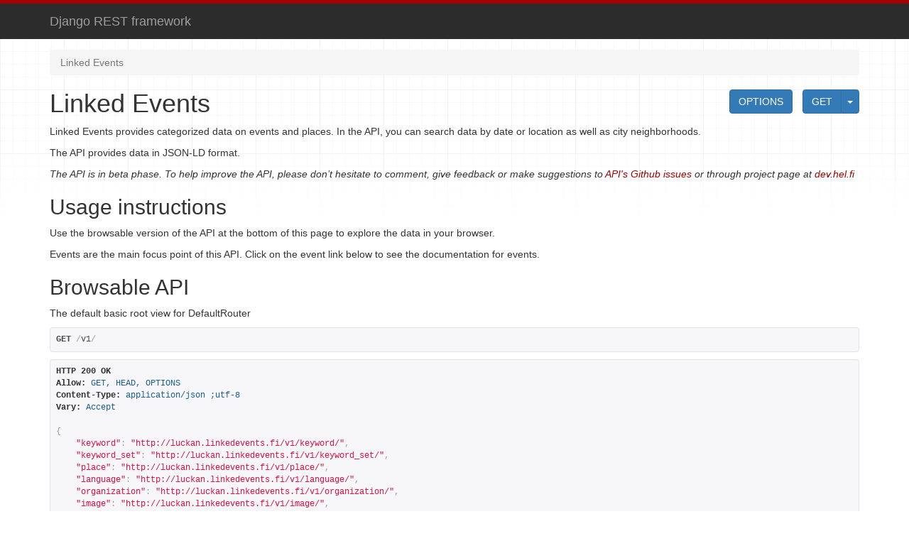

--- FILE ---
content_type: text/html; charset=utf-8
request_url: https://luckan.linkedevents.fi/v1/
body_size: 2102
content:




<!DOCTYPE html>
<html>
  <head>
    

      
        <meta http-equiv="Content-Type" content="text/html; charset=utf-8"/>
        <meta name="robots" content="NONE,NOARCHIVE" />
      

      <title>Linked Events – Django REST framework</title>

      
        
          <link rel="stylesheet" type="text/css" href="/static/rest_framework/css/bootstrap.min.css"/>
          <link rel="stylesheet" type="text/css" href="/static/rest_framework/css/bootstrap-tweaks.css"/>
        

        <link rel="stylesheet" type="text/css" href="/static/rest_framework/css/prettify.css"/>
        <link rel="stylesheet" type="text/css" href="/static/rest_framework/css/default.css"/>
        
      

    
  </head>

  
  <body class="">

    <div class="wrapper">
      
        <div class="navbar navbar-static-top navbar-inverse"
             role="navigation" aria-label="navbar">
          <div class="container">
            <span>
              
                <a class='navbar-brand' rel="nofollow" href='https://www.django-rest-framework.org/'>
                    Django REST framework
                </a>
              
            </span>
            <ul class="nav navbar-nav pull-right">
              
                
                  
                
              
            </ul>
          </div>
        </div>
      

      <div class="container">
        
          <ul class="breadcrumb">
            
              
                <li class="active"><a href="/v1/">Linked Events</a></li>
              
            
          </ul>
        

        <!-- Content -->
        <div id="content" role="main" aria-label="content">
          

          <div class="region"  aria-label="request form">
          
          
          
            <form id="get-form" class="pull-right">
              <fieldset>
                
                  <div class="btn-group format-selection">
                    <a class="btn btn-primary js-tooltip" href="/v1/" rel="nofollow" title="Make a GET request on the Linked Events resource">GET</a>

                    <button class="btn btn-primary dropdown-toggle js-tooltip" data-toggle="dropdown" title="Specify a format for the GET request">
                      <span class="caret"></span>
                    </button>
                    <ul class="dropdown-menu">
                      
                        <li>
                          <a class="js-tooltip format-option" href="/v1/?format=json" rel="nofollow" title="Make a GET request on the Linked Events resource with the format set to `json`">json</a>
                        </li>
                      
                        <li>
                          <a class="js-tooltip format-option" href="/v1/?format=json-ld" rel="nofollow" title="Make a GET request on the Linked Events resource with the format set to `json-ld`">json-ld</a>
                        </li>
                      
                        <li>
                          <a class="js-tooltip format-option" href="/v1/?format=api" rel="nofollow" title="Make a GET request on the Linked Events resource with the format set to `api`">api</a>
                        </li>
                      
                    </ul>
                  </div>
                
              </fieldset>
            </form>
          

          
            <form class="button-form" action="/v1/" data-method="OPTIONS">
              <button class="btn btn-primary js-tooltip" title="Make an OPTIONS request on the Linked Events resource">OPTIONS</button>
            </form>
          

          

          

          

          
          </div>

            <div class="content-main" role="main"  aria-label="main content">
              <div class="page-header">
                <h1>Linked Events</h1>
              </div>
              <div style="float:left">
                
    
        <p>Linked Events provides categorized data on events and places.
In the API, you can search data by date or location as
well as city neighborhoods.</p>
<p>The API provides data in JSON-LD format.</p>
<p><em>The API is in beta phase. To help improve the API, please don’t
hesitate to comment, give feedback or make suggestions to
<a href="https://github.com/City-of-Helsinki/linkedevents/issues">API's Github issues</a> or
through project page at <a href="http://dev.hel.fi/projects/linked-events/">dev.hel.fi</a></em></p>
<h2 id="usage-instructions">Usage instructions</h2>
<p>Use the browsable version of the API at the bottom of this
page to explore the data in your browser.</p>
<p>Events are the main focus point of this API. Click on the event
link below to see the documentation for events.</p>
<h2 id="browsable-api">Browsable API</h2>
    
    <p>The default basic root view for DefaultRouter</p>

              </div>

              

              <div class="request-info" style="clear: both" aria-label="request info">
                <pre class="prettyprint"><b>GET</b> /v1/</pre>
              </div>

              <div class="response-info" aria-label="response info">
                <pre class="prettyprint"><span class="meta nocode"><b>HTTP 200 OK</b>
<b>Allow:</b> <span class="lit">GET, HEAD, OPTIONS</span>
<b>Content-Type:</b> <span class="lit">application/json ;utf-8</span>
<b>Vary:</b> <span class="lit">Accept</span>

</span>{
    &quot;keyword&quot;: &quot;<a href="http://luckan.linkedevents.fi/v1/keyword/" rel="nofollow">http://luckan.linkedevents.fi/v1/keyword/</a>&quot;,
    &quot;keyword_set&quot;: &quot;<a href="http://luckan.linkedevents.fi/v1/keyword_set/" rel="nofollow">http://luckan.linkedevents.fi/v1/keyword_set/</a>&quot;,
    &quot;place&quot;: &quot;<a href="http://luckan.linkedevents.fi/v1/place/" rel="nofollow">http://luckan.linkedevents.fi/v1/place/</a>&quot;,
    &quot;language&quot;: &quot;<a href="http://luckan.linkedevents.fi/v1/language/" rel="nofollow">http://luckan.linkedevents.fi/v1/language/</a>&quot;,
    &quot;organization&quot;: &quot;<a href="http://luckan.linkedevents.fi/v1/organization/" rel="nofollow">http://luckan.linkedevents.fi/v1/organization/</a>&quot;,
    &quot;image&quot;: &quot;<a href="http://luckan.linkedevents.fi/v1/image/" rel="nofollow">http://luckan.linkedevents.fi/v1/image/</a>&quot;,
    &quot;event&quot;: &quot;<a href="http://luckan.linkedevents.fi/v1/event/" rel="nofollow">http://luckan.linkedevents.fi/v1/event/</a>&quot;,
    &quot;search&quot;: &quot;<a href="http://luckan.linkedevents.fi/v1/search/" rel="nofollow">http://luckan.linkedevents.fi/v1/search/</a>&quot;,
    &quot;user&quot;: &quot;<a href="http://luckan.linkedevents.fi/v1/user/" rel="nofollow">http://luckan.linkedevents.fi/v1/user/</a>&quot;
}</pre>
              </div>
            </div>

            
              

              
            
          
        </div><!-- /.content -->
      </div><!-- /.container -->
    </div><!-- ./wrapper -->

    

    
      <script>
        window.drf = {
          csrfHeaderName: "X-CSRFTOKEN",
          csrfToken: "FZiImWOrZ81y4uHa7GCcH2tCTffTlfu2V6gc9fvwZ1J0jIqcKewb9l49YDzZShMp"
        };
      </script>
      <script src="/static/rest_framework/js/jquery-3.4.1.min.js"></script>
      <script src="/static/rest_framework/js/ajax-form.js"></script>
      <script src="/static/rest_framework/js/csrf.js"></script>
      <script src="/static/rest_framework/js/bootstrap.min.js"></script>
      <script src="/static/rest_framework/js/prettify-min.js"></script>
      <script src="/static/rest_framework/js/default.js"></script>
      <script>
        $(document).ready(function() {
          $('form').ajaxForm();
        });
      </script>
    

  </body>
  
</html>


--- FILE ---
content_type: text/css
request_url: https://luckan.linkedevents.fi/static/rest_framework/css/default.css
body_size: 1043
content:
/* The navbar is fixed at >= 980px wide, so add padding to the body to prevent
content running up underneath it. */

h1 {
  font-weight: 300;
}

h2, h3 {
  font-weight: 300;
}

.resource-description, .response-info {
  margin-bottom: 2em;
}

.version:before {
  content: "v";
  opacity: 0.6;
  padding-right: 0.25em;
}

.version {
  font-size: 70%;
}

.format-option {
  font-family: Menlo, Consolas, "Andale Mono", "Lucida Console", monospace;
}

.button-form {
  float: right;
  margin-right: 1em;
}

td.nested {
  padding: 0 !important;
}

td.nested > table {
  margin: 0;
}

form select, form input, form textarea {
  width: 90%;
}

form select[multiple] {
  height: 150px;
}

/* To allow tooltips to work on disabled elements */
.disabled-tooltip-shield {
  position: absolute;
  top: 0;
  right: 0;
  bottom: 0;
  left: 0;
}

.errorlist {
  margin-top: 0.5em;
}

pre {
  overflow: auto;
  word-wrap: normal;
  white-space: pre;
  font-size: 12px;
}

.page-header {
  border-bottom: none;
  padding-bottom: 0px;
}

#filtersModal form input[type=submit] {
    width: auto;
}

#filtersModal .modal-body h2 {
    margin-top: 0
}


--- FILE ---
content_type: application/javascript
request_url: https://luckan.linkedevents.fi/static/rest_framework/js/csrf.js
body_size: 1627
content:
function getCookie(name) {
  var cookieValue = null;

  if (document.cookie && document.cookie != '') {
    var cookies = document.cookie.split(';');

    for (var i = 0; i < cookies.length; i++) {
      var cookie = jQuery.trim(cookies[i]);

      // Does this cookie string begin with the name we want?
      if (cookie.substring(0, name.length + 1) == (name + '=')) {
        cookieValue = decodeURIComponent(cookie.substring(name.length + 1));
        break;
      }
    }
  }

  return cookieValue;
}

function csrfSafeMethod(method) {
  // these HTTP methods do not require CSRF protection
  return (/^(GET|HEAD|OPTIONS|TRACE)$/.test(method));
}

function sameOrigin(url) {
  // test that a given url is a same-origin URL
  // url could be relative or scheme relative or absolute
  var host = document.location.host; // host + port
  var protocol = document.location.protocol;
  var sr_origin = '//' + host;
  var origin = protocol + sr_origin;

  // Allow absolute or scheme relative URLs to same origin
  return (url == origin || url.slice(0, origin.length + 1) == origin + '/') ||
    (url == sr_origin || url.slice(0, sr_origin.length + 1) == sr_origin + '/') ||
    // or any other URL that isn't scheme relative or absolute i.e relative.
    !(/^(\/\/|http:|https:).*/.test(url));
}

var csrftoken = window.drf.csrfToken;

$.ajaxSetup({
  beforeSend: function(xhr, settings) {
    if (!csrfSafeMethod(settings.type) && sameOrigin(settings.url)) {
      // Send the token to same-origin, relative URLs only.
      // Send the token only if the method warrants CSRF protection
      // Using the CSRFToken value acquired earlier
      xhr.setRequestHeader(window.drf.csrfHeaderName, csrftoken);
    }
  }
});
